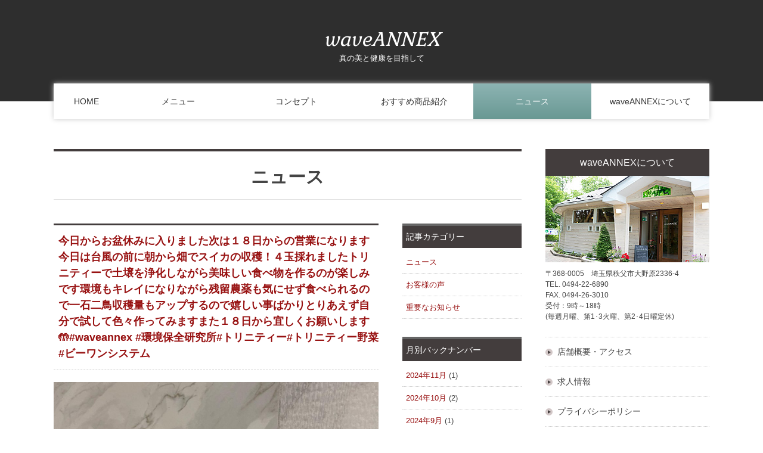

--- FILE ---
content_type: text/html; charset=UTF-8
request_url: https://waveannex.jp/news/?paged=3
body_size: 26645
content:
<!DOCTYPE html>
<html lang="ja">
<head>
<meta charset="UTF-8">
<title>ニュース｜waveANNEX｜秩父市のヘアサロン・美容院</title>
<meta name="description" content="真の美と健康を目指して。癒されながら美しく。秩父市の美容室・ヘアサロンwaveANNEX（ウェーブアネックス）">
<meta name="keywords" content="美容室,ヘアサロン,秩父市,waveANNEX,ウェーブアネックス">
<link href="https://waveannex.jp/common/css/import.css" rel="stylesheet" type="text/css">
<meta name="viewport" content="width=device-width">
</head>

<body>
<div id="fb-root"></div>
<script async defer crossorigin="anonymous" src="https://connect.facebook.net/ja_JP/sdk.js#xfbml=1&version=v7.0" nonce="XsWnS2R6"></script>
<h1 id="pagetop">秩父市の美容室・ヘアサロンwaveANNEX（ウェーブアネックス）｜真の美と健康を目指して。癒されながら美しく。</h1>
<!--===== sp_navi =====-->
<div id="sp_menu" class="sp_view clearfix">
<nav>
<ul>
  <li><a href="https://waveannex.jp/menu/">メニュー</a></li>
  <li><a href="https://waveannex.jp/concept/">コンセプト</a></li>
  <li><a href="https://waveannex.jp/items/">おすすめ商品紹介</a></li>
  <li><a href="https://waveannex.jp/news/">ニュース</a></li>
  <li><a href="https://waveannex.jp/aboutus/">waveANNEXについて</a>
    <ul>
      <li><a href="https://waveannex.jp/aboutus/index.php#info">店舗情報</a></li>
      <li><a href="https://waveannex.jp/aboutus/index.php#access">アクセスマップ</a></li>
      <li><a href="https://waveannex.jp/aboutus/index.php#gallery">ギャラリー</a></li>
      <li><a href="https://waveannex.jp/aboutus/recruit.php">求人情報</a></li>
      <li><a href="https://waveannex.jp/aboutus/privacypolicy.php">プライバシーポリシー</a></li>
    </ul>
  </li>
  <li><a href="https://waveannex.jp/">waveANNEX TOP</a>
</ul>
</nav>
</div>
<!--===== /sp_navi =====-->

<!--===== header =====-->
<header class="c_pages clearfix">
  <a href="https://waveannex.jp/">
    <h2>waveANNEX</h2>
    <h3>真の美と健康を目指して</h3>
  </a>
</header>
<!--===== /header =====-->

<!--===== navigation =====-->
<div id="Gnavi" class="c_pages clearfix pc_view">
  <ul id="flip" class="dropmenu">
    <li class="home"><a href="https://waveannex.jp/">HOME</a></li>
    <li><a href="https://waveannex.jp/menu/">メニュー</a></li>
    <li><a href="https://waveannex.jp/concept/">コンセプト</a></li>
    <li><a href="https://waveannex.jp/items/">おすすめ商品紹介</a></li>
    <li class="on"><a href="https://waveannex.jp/news/">ニュース</a></li>
    <li><a href="https://waveannex.jp/aboutus/">waveANNEXについて</a>
      <ul>
        <li><a href="https://waveannex.jp/aboutus/index.php#info">店舗情報</a></li>
        <li><a href="https://waveannex.jp/aboutus/index.php#access">アクセスマップ</a></li>
        <li><a href="https://waveannex.jp/aboutus/index.php#gallery">ギャラリー</a></li>
        <li><a href="https://waveannex.jp/aboutus/recruit.php">求人情報</a></li>
        <li><a href="https://waveannex.jp/aboutus/privacypolicy.php">プライバシーポリシー</a></li>
      </ul>
    </li>
  </ul>
</div>
<!--===== /navigation =====-->

<!--===== wrapper =====-->
<div id="wrapper" class="clearfix">

<!--===== main_column =====-->
<div id="main_column" class="clearfix">

	<!--===== pagetitle =====-->
	<h2 id="pagetitle">ニュース</h2>
	<!--===== /pagetitle =====-->

<!--=============== blog_area ===============-->
<div id="blog_area" class="clearfix">

<!--===== blog_main =====-->
<div class="blog_main clearfix">

										<h2 class="entry_title"><a href="https://waveannex.jp/news/?p=131">今日からお盆休みに入りました次は１８日からの営業になります今日は台風の前に朝から畑でスイカの収穫！４玉採れましたトリニティーで土壌を浄化しながら美味しい食べ物を作るのが楽しみです環境もキレイになりながら残留農薬も気にせず食べられるので一石二鳥収穫量もアップするので嬉しい事ばかりとりあえず自分で試して色々作ってみますまた１８日から宜しくお願いします🤲#waveannex #環境保全研究所#トリニティー#トリニティー野菜#ビーワンシステム</a></h2>
						<div class="entry_body clearfix">
						<p><img decoding="async" src="https://waveannex.jp/news/wp-content/uploads/2022/08/298703481_1245104829657880_8752363599093446713_n.jpg" alt="今日からお盆休みに入りました次は１８日からの営業になります今日は台風の前に朝から畑でスイカの収穫！４玉採れましたトリニティーで土壌を浄化しながら美味しい食べ物を作るのが楽しみです環境もキレイになりながら残留農薬も気にせず食べられるので一石二鳥収穫量もアップするので嬉しい事ばかりとりあえず自分で試して色々作ってみますまた１８日から宜しくお願いします🤲#waveannex #環境保全研究所#トリニティー#トリニティー野菜#ビーワンシステム" /></p>
						</div>
					<div class="entry_info clearfix">
					更新時間 : 2022年08月13日					</div>
								<h2 class="entry_title"><a href="https://waveannex.jp/news/?p=128">こんにちは🌞毎日夏らしく虫の声もすっかり変わりましたね実は先日、コロナに感染してしばらくお休みを頂いておりました今まで引いた風邪の中でもかなり大変な風邪だったので元気で居られる事が当たり前じゃないんだな。と感じだ今日この頃でした🥺当たり前に出来る事が出来なかったり出られないって事がこんなに不便だと思わなかったので太陽️がめっちゃ愛おしく感じたり風が心地よく感じたり、日々の中の小さな幸せに気づく為になったのかなー何て考えていました明日からやっと仕事に戻れる事が本当に幸せです世の中にはたくさん感染してる方が居て、なってみると初めて大変さに気付かされました🥺支えてくれた皆様、ありがとうございましたまた８月から改めて宜しくお願いします🤲もう感染したくないなぁ〜…笑笑#waveannex</a></h2>
						<div class="entry_body clearfix">
						<p><img decoding="async" src="https://waveannex.jp/news/wp-content/uploads/2022/08/296795900_5349597988456345_4804398973653671699_n.jpg"  alt="こんにちは🌞毎日夏らしく虫の声もすっかり変わりましたね実は先日、コロナに感染してしばらくお休みを頂いておりました今まで引いた風邪の中でもかなり大変な風邪だったので元気で居られる事が当たり前じゃないんだな。と感じだ今日この頃でした🥺当たり前に出来る事が出来なかったり出られないって事がこんなに不便だと思わなかったので太陽️がめっちゃ愛おしく感じたり風が心地よく感じたり、日々の中の小さな幸せに気づく為になったのかなー何て考えていました明日からやっと仕事に戻れる事が本当に幸せです世の中にはたくさん感染してる方が居て、なってみると初めて大変さに気付かされました🥺支えてくれた皆様、ありがとうございましたまた８月から改めて宜しくお願いします🤲もう感染したくないなぁ〜…笑笑#waveannex"  /></p>
						</div>
					<div class="entry_info clearfix">
					更新時間 : 2022年08月09日					</div>
								<h2 class="entry_title"><a href="https://waveannex.jp/news/?p=125">７月のお休みのお知らせです梅雨明けも早く暑い夏になりそうですヘッドスパやエステでクーリングもおすすめです今月も宜しくお願い致します#waveannex #beone#ヘッドスパ</a></h2>
						<div class="entry_body clearfix">
						<p><img decoding="async" src="https://waveannex.jp/news/wp-content/uploads/2022/08/290752213_1148121129379274_3297051283582256015_n.jpg"  alt="７月のお休みのお知らせです梅雨明けも早く暑い夏になりそうですヘッドスパやエステでクーリングもおすすめです今月も宜しくお願い致します#waveannex #beone#ヘッドスパ"  /></p>
						</div>
					<div class="entry_info clearfix">
					更新時間 : 2022年08月09日					</div>
								<h2 class="entry_title"><a href="https://waveannex.jp/news/?p=122">５月のお休みのお知らせです遅くなりましたが今月はいつもと違うお休みになっていますので宜しくお願い致します#waveannex #秩父美容室#ビーワン</a></h2>
						<div class="entry_body clearfix">
						<p><img decoding="async" src="https://waveannex.jp/news/wp-content/uploads/2022/08/279831455_701168927798038_2446833079165461946_n.jpg"  alt="５月のお休みのお知らせです遅くなりましたが今月はいつもと違うお休みになっていますので宜しくお願い致します#waveannex #秩父美容室#ビーワン"  /></p>
						</div>
					<div class="entry_info clearfix">
					更新時間 : 2022年08月09日					</div>
								<h2 class="entry_title"><a href="https://waveannex.jp/news/?p=119">４月のお休みのご案内です秩父は花粉がMAX量に達しています笑こんな季節に春の味覚を楽しみながら身体も心も温まります今月も宜しくお願いします🤲#waveannex #ビーワンサロン#ビーワンシステム#秩父美容室</a></h2>
						<div class="entry_body clearfix">
						<p><img decoding="async" src="https://waveannex.jp/news/wp-content/uploads/2022/08/277643652_726421982059615_7617467061823920295_n.jpg"  alt="４月のお休みのご案内です秩父は花粉がMAX量に達しています笑こんな季節に春の味覚を楽しみながら身体も心も温まります今月も宜しくお願いします🤲#waveannex #ビーワンサロン#ビーワンシステム#秩父美容室"  /></p>
						</div>
					<div class="entry_info clearfix">
					更新時間 : 2022年08月09日					</div>
								<h2 class="entry_title"><a href="https://waveannex.jp/news/?p=116">自由な高校生のここみちゃんピンクげ赤に見えるらしいのでピンクにしたい！って赤だよーってみんなでビックリしました🙄赤に限りなく近いピンクにしてみました#インナーカラー#ピンクカラー#ビーワンカラー#高校生カラー#waveannex</a></h2>
						<div class="entry_body clearfix">
						<p><img decoding="async" src="https://waveannex.jp/news/wp-content/uploads/2022/08/275920313_668338380984853_7936679901643906011_n.jpg"  alt="自由な高校生のここみちゃんピンクげ赤に見えるらしいのでピンクにしたい！って赤だよーってみんなでビックリしました🙄赤に限りなく近いピンクにしてみました#インナーカラー#ピンクカラー#ビーワンカラー#高校生カラー#waveannex"  /></p>
						</div>
					<div class="entry_info clearfix">
					更新時間 : 2022年08月09日					</div>
								<h2 class="entry_title"><a href="https://waveannex.jp/news/?p=112">まだ少し寒い時期ですがたまにはイルミネーションにと行ってきました虹色に光る景色に癒されました人が居なくて貸し切り状態でいい散歩になりました#イルミネーション#秩父#ユニオンイルミネーション</a></h2>
						<div class="entry_body clearfix">
						<p><img decoding="async" src="https://waveannex.jp/news/wp-content/uploads/2022/03/275234623_687636029032448_4020673121432492080_n.jpg" alt="まだ少し寒い時期ですがたまにはイルミネーションにと行ってきました虹色に光る景色に癒されました人が居なくて貸し切り状態でいい散歩になりました#イルミネーション#秩父#ユニオンイルミネーション" /></p>
						</div>
					<div class="entry_info clearfix">
					更新時間 : 2022年03月07日					</div>
								<h2 class="entry_title"><a href="https://waveannex.jp/news/?p=109">３月のお休みのご案内です春らしくなってきた今日この頃です。そろそろ夏野菜の苗作りや畑の準備！何て言っている間に３月ですね今月も宜しくお願い致します🤲#waveannex #ビーワンサロン#半農半x #秩父美容室</a></h2>
						<div class="entry_body clearfix">
						<p><img decoding="async" src="https://waveannex.jp/news/wp-content/uploads/2022/03/274947311_1036677447060334_3949046753218003136_n.jpg" alt="３月のお休みのご案内です春らしくなってきた今日この頃です。そろそろ夏野菜の苗作りや畑の準備！何て言っている間に３月ですね今月も宜しくお願い致します🤲#waveannex #ビーワンサロン#半農半x #秩父美容室" /></p>
						</div>
					<div class="entry_info clearfix">
					更新時間 : 2022年03月04日					</div>
								<h2 class="entry_title"><a href="https://waveannex.jp/news/?p=106">すっかりこんな時期になってしまい申し訳ございません２月のお休みのお知らせです今日は久しぶりに秩父も雪が積もりました️乾燥していた大地が一気に潤いますね畑をやっている私には恵みの雪☃️です今月も宜しくお願い致します#waveannex #秩父美容室#ビーワンシステム</a></h2>
						<div class="entry_body clearfix">
						<p><img decoding="async" src="https://waveannex.jp/news/wp-content/uploads/2022/02/273521290_469818704680069_6148245924036445131_n.jpg" alt="すっかりこんな時期になってしまい申し訳ございません２月のお休みのお知らせです今日は久しぶりに秩父も雪が積もりました️乾燥していた大地が一気に潤いますね畑をやっている私には恵みの雪☃️です今月も宜しくお願い致します#waveannex #秩父美容室#ビーワンシステム" /></p>
						</div>
					<div class="entry_info clearfix">
					更新時間 : 2022年02月10日					</div>
								<h2 class="entry_title"><a href="https://waveannex.jp/news/?p=103">今日は友人の　@yuri.y_0923  と朝から神社参拝⛩#今宮神社　#秩父神社　#聖神社　の三社に行きました秩父神社では社殿の中に野良猫を発見パフニングもあり楽しい旅になりました今日もありがとうございました</a></h2>
						<div class="entry_body clearfix">
						<p><img decoding="async" src="https://waveannex.jp/news/wp-content/uploads/2022/01/271672758_473228224147435_1683715368408174382_n.jpg" alt="今日は友人の　@yuri.y_0923  と朝から神社参拝⛩#今宮神社　#秩父神社　#聖神社　の三社に行きました秩父神社では社殿の中に野良猫を発見パフニングもあり楽しい旅になりました今日もありがとうございました" /></p>
						</div>
					<div class="entry_info clearfix">
					更新時間 : 2022年01月13日					</div>
			
</div>
<!--===== /blog_main =====-->

<!--===== blog_sub =====-->
<!--========== PC blog submenu ==========-->
<div class="blog_sub clearfix pc_view">
<div class="side_title">記事カテゴリー</div>
<ul class="side_body">
	<li class="cat-item cat-item-2"><a href="https://waveannex.jp/news/?cat=2">ニュース</a>
</li>
	<li class="cat-item cat-item-3"><a href="https://waveannex.jp/news/?cat=3">お客様の声</a>
</li>
	<li class="cat-item cat-item-4"><a href="https://waveannex.jp/news/?cat=4">重要なお知らせ</a>
</li>
</ul>

<div class="side_title">月別バックナンバー</div>
<ul class="side_body">
	<li><a href='https://waveannex.jp/news/?m=202411'>2024年11月</a>&nbsp;(1)</li>
	<li><a href='https://waveannex.jp/news/?m=202410'>2024年10月</a>&nbsp;(2)</li>
	<li><a href='https://waveannex.jp/news/?m=202409'>2024年9月</a>&nbsp;(1)</li>
	<li><a href='https://waveannex.jp/news/?m=202408'>2024年8月</a>&nbsp;(1)</li>
	<li><a href='https://waveannex.jp/news/?m=202407'>2024年7月</a>&nbsp;(1)</li>
	<li><a href='https://waveannex.jp/news/?m=202406'>2024年6月</a>&nbsp;(2)</li>
	<li><a href='https://waveannex.jp/news/?m=202405'>2024年5月</a>&nbsp;(1)</li>
	<li><a href='https://waveannex.jp/news/?m=202404'>2024年4月</a>&nbsp;(2)</li>
	<li><a href='https://waveannex.jp/news/?m=202403'>2024年3月</a>&nbsp;(1)</li>
	<li><a href='https://waveannex.jp/news/?m=202402'>2024年2月</a>&nbsp;(1)</li>
	<li><a href='https://waveannex.jp/news/?m=202312'>2023年12月</a>&nbsp;(1)</li>
	<li><a href='https://waveannex.jp/news/?m=202311'>2023年11月</a>&nbsp;(1)</li>
	<li><a href='https://waveannex.jp/news/?m=202309'>2023年9月</a>&nbsp;(2)</li>
	<li><a href='https://waveannex.jp/news/?m=202307'>2023年7月</a>&nbsp;(1)</li>
	<li><a href='https://waveannex.jp/news/?m=202210'>2022年10月</a>&nbsp;(1)</li>
	<li><a href='https://waveannex.jp/news/?m=202209'>2022年9月</a>&nbsp;(1)</li>
	<li><a href='https://waveannex.jp/news/?m=202208'>2022年8月</a>&nbsp;(6)</li>
	<li><a href='https://waveannex.jp/news/?m=202203'>2022年3月</a>&nbsp;(2)</li>
	<li><a href='https://waveannex.jp/news/?m=202202'>2022年2月</a>&nbsp;(1)</li>
	<li><a href='https://waveannex.jp/news/?m=202201'>2022年1月</a>&nbsp;(5)</li>
	<li><a href='https://waveannex.jp/news/?m=202112'>2021年12月</a>&nbsp;(2)</li>
	<li><a href='https://waveannex.jp/news/?m=202111'>2021年11月</a>&nbsp;(2)</li>
	<li><a href='https://waveannex.jp/news/?m=202104'>2021年4月</a>&nbsp;(1)</li>
	<li><a href='https://waveannex.jp/news/?m=202103'>2021年3月</a>&nbsp;(3)</li>
</ul>
</div>
<!--========== /PC blog submenu ==========-->

<!--========== SP blog submenu ==========-->
<div class="blog_sub  sp_view clearfix">
<ul class="acordion">
<li><span class="trigger none-submenu">記事カテゴリー</span>
<ul class="submenu">
	<li class="cat-item cat-item-2"><a href="https://waveannex.jp/news/?cat=2">ニュース</a>
</li>
	<li class="cat-item cat-item-3"><a href="https://waveannex.jp/news/?cat=3">お客様の声</a>
</li>
	<li class="cat-item cat-item-4"><a href="https://waveannex.jp/news/?cat=4">重要なお知らせ</a>
</li>
</ul>
</li>
<li><span class="trigger none-submenu">月別バックナンバー</span>
<ul class="submenu">
	<li><a href='https://waveannex.jp/news/?m=202411'>2024年11月</a></li>
	<li><a href='https://waveannex.jp/news/?m=202410'>2024年10月</a></li>
	<li><a href='https://waveannex.jp/news/?m=202409'>2024年9月</a></li>
	<li><a href='https://waveannex.jp/news/?m=202408'>2024年8月</a></li>
	<li><a href='https://waveannex.jp/news/?m=202407'>2024年7月</a></li>
	<li><a href='https://waveannex.jp/news/?m=202406'>2024年6月</a></li>
	<li><a href='https://waveannex.jp/news/?m=202405'>2024年5月</a></li>
	<li><a href='https://waveannex.jp/news/?m=202404'>2024年4月</a></li>
	<li><a href='https://waveannex.jp/news/?m=202403'>2024年3月</a></li>
	<li><a href='https://waveannex.jp/news/?m=202402'>2024年2月</a></li>
	<li><a href='https://waveannex.jp/news/?m=202312'>2023年12月</a></li>
	<li><a href='https://waveannex.jp/news/?m=202311'>2023年11月</a></li>
	<li><a href='https://waveannex.jp/news/?m=202309'>2023年9月</a></li>
	<li><a href='https://waveannex.jp/news/?m=202307'>2023年7月</a></li>
	<li><a href='https://waveannex.jp/news/?m=202210'>2022年10月</a></li>
	<li><a href='https://waveannex.jp/news/?m=202209'>2022年9月</a></li>
	<li><a href='https://waveannex.jp/news/?m=202208'>2022年8月</a></li>
	<li><a href='https://waveannex.jp/news/?m=202203'>2022年3月</a></li>
	<li><a href='https://waveannex.jp/news/?m=202202'>2022年2月</a></li>
	<li><a href='https://waveannex.jp/news/?m=202201'>2022年1月</a></li>
	<li><a href='https://waveannex.jp/news/?m=202112'>2021年12月</a></li>
	<li><a href='https://waveannex.jp/news/?m=202111'>2021年11月</a></li>
	<li><a href='https://waveannex.jp/news/?m=202104'>2021年4月</a></li>
	<li><a href='https://waveannex.jp/news/?m=202103'>2021年3月</a></li>
</ul>
</li>
</ul>
</div>
<!--========== /SP blog submenu ==========-->
<!--===== /blog_sub =====-->

</div>
<!--=============== blog_area ===============-->

<!--===== page_nation =====-->
<div class="list_paging">

<p class="paging_number">21 ～ 30件 / 全42件</p>

<div class="paging">

	<nav class="navigation pagination" aria-label="A">
		
		<div class="nav-links"><a class="prev page-numbers" href="https://waveannex.jp/news/?paged=2"><i class="fa fa-chevron-circle-left"></i> <span class="paging_prev">前へ</span></a>
<a class="page-numbers" href="https://waveannex.jp/news/">1</a>
<a class="page-numbers" href="https://waveannex.jp/news/?paged=2">2</a>
<span aria-current="page" class="page-numbers current">3</span>
<a class="page-numbers" href="https://waveannex.jp/news/?paged=4">4</a>
<a class="page-numbers" href="https://waveannex.jp/news/?paged=5">5</a>
<a class="next page-numbers" href="https://waveannex.jp/news/?paged=4"><span class="paging_next">次へ </span><i class="fa fa-chevron-circle-right"></i></a></div>
	</nav></div>
</div>

<!--===== /page_nation =====-->

</div>
<!--===== /main_column =====-->

<!--===== sub_column =====-->
<!--===== sub_column =====-->
<div id="sub_column" class="clearfix pc_view">

  <!--===== waveANNEXについて =====-->
  <h4 id="aboutus_title" class="clearfix">waveANNEXについて</h4>
  <div id="aboutus" class="clearfix">
    <p class="mb10"><img src="https://waveannex.jp/common/img/aboutus.jpg" alt="waveANNEXについて" title="waveANNEXについて"></p>
    <p class="mb10">
      〒368-0005　埼玉県秩父市大野原2336-4<br>
      TEL. 0494-22-6890<br>
      FAX. 0494-26-3010<br>
      受付：9時～18時<br>(毎週月曜、第1･3火曜、第2･4日曜定休)
    </p>
  </div>
  <!--===== /waveANNEXについて =====-->

  <!--===== side_menu =====-->
  <ul id="quickmenu" class="clearfix">
    <li><a href="https://waveannex.jp/aboutus/">店舗概要・アクセス</a></li>
    <li><a href="https://waveannex.jp/aboutus/recruit.php">求人情報</a></li>
    <li><a href="https://waveannex.jp/aboutus/privacypolicy.php">プライバシーポリシー</a></li>
  </ul>
  <!--===== /side_menu =====-->

  <!--===== side_sns =====-->
  <ul id="side_sns" class="clearfix">
    <li><a href="https://www.instagram.com/waveannex/" target="_blank"><img src="https://waveannex.jp/common/img/instagram_btn.png" alt="Instagram" title="Instagram"></a></li>
    <li><a href="http://line.me/ti/p/%40sks0031v#~" target="_blank"><img src="https://waveannex.jp/common/img/line_btn.png" alt="LINE" title="LINE"></a></li>
  </ul>
  <!--===== /side_sns =====-->

  <!--===== banners =====-->
  <ul id="banners" class="clearfix">
    <li><a href="https://k-aquaflow.com/salon/" target="_blank"><img src="https://waveannex.jp/common/img/salon_banner.png" alt="美容師のみなさまへ" title="美容師のみなさまへ"></a></li>
    <li class="aquaflow"><a href="https://k-aquaflow.com/" target="_blank"><img src="https://waveannex.jp/common/img/aquaflow.png" alt="美と健康と地球環境浄化 株式会社アクアフロー" title="美と健康と地球環境浄化 株式会社アクアフロー"></a></li>
    <li><a href="http://www.bsc-web.net/" target="_blank"><img src="https://waveannex.jp/common/img/banner02.png" alt="BSC-WEB" title="BSC-WEB"></a></li>
  </ul>
  <!--===== /banners =====-->

</div>
<!--===== /sub_column =====-->
<!--===== /sub_column =====-->

</div>
<!--===== /wrapper =====-->

<!-- footer -->
<!-- footer -->
<div id="footer" class="clearfix pc_view">
<div id="finfo" class="clearfix">
  <div class="shopinfo">
  <h2><img src="https://waveannex.jp/common/img/logo.png" alt="秩父市の美容室・ヘアサロンwaveANNEX（ウェーブアネックス）" title="秩父市の美容室・ヘアサロンwaveANNEX（ウェーブアネックス）"></h2>
  <h3>真の美と健康を目指して</h3>
  〒368-0005　埼玉県秩父市大野原2336-4<br>
  TEL. 0494-22-6890<br>
  FAX. 0494-26-3010<br>
  受付：9時～18時<br>(毎週月曜、第1･3火曜、第2･4日曜定休)
</div>

  <div class="link">
    <ul class="clearfix">
      <li><a href="https://waveannex.jp/menu/">メニュー</a></li>
      <li><a href="https://waveannex.jp/concept/">コンセプト</a></li>
      <li><a href="https://waveannex.jp/items/">おすすめ商品紹介</a></li>
      <li><a href="https://waveannex.jp/news/">ニュース</a></li>
      <li><a href="https://waveannex.jp/news/voice/">お客様の声</a></li>
      <li><a href="https://waveannex.jp/aboutus/">会社概要</a></li>
      <li><a href="https://waveannex.jp/aboutus/recruit.php">求人情報</a></li>
      <li><a href="https://waveannex.jp/aboutus/privacypolicy.php">プライバシーポリシー</a></li>
      <li><a href="https://waveannex.jp/">waveANNEX TOP</a></li>
    </ul>
  </div>

  <div class="facebook">
    <div class="fb-page" data-href="https://www.facebook.com/" data-tabs="" data-width="360" data-height="" data-small-header="false" data-adapt-container-width="true" data-hide-cover="false" data-show-facepile="true"><blockquote cite="https://www.facebook.com/therugate/" class="fb-xfbml-parse-ignore"><a href="https://www.facebook.com/therugate/">ザルゲートガーデン</a></blockquote></div>
  </div>
</div>

<p class="copyright">&copy; waveANNEX.</p>

</div>
<!-- /footer -->

<!-- sp_tel -->
<div id="footerFloatingMenu" class="sp_view">
<ul>
  <li class="tel"><a href="tel:0494226890">☎0494-22-6890</a></li>
</ul>
</div>
<!-- /sp_tel -->

<!-- spfooter -->
<div class="clearfix sp_view">
<p id="page-top" class="sp_view"><a href="#sp_menu"><img src="https://waveannex.jp/common/img/page_top.png" width="50"></a></p>
<div class="copyright">
  <h2>waveANNEX</h2>
  <p class="mb10">
    〒368-0005　埼玉県秩父市大野原2336-4<br>
    TEL. 0494-22-6890<br>
    FAX. 0494-26-3010<br>
    受付：9時～18時<br>(毎週月曜、第1･3火曜、第2･4日曜定休)
  </p>
  &copy; waveANNEX.<br>
</div>
</div>
<!-- /spfooter -->
<!-- /footer -->

<!-- Javascripts -->
<!-- javascript -->
<script src="https://waveannex.jp/common/js/import.js"></script>
<script src="https://waveannex.jp/common/js/accordion.js"></script>
<!-- /javascript -->

<!-- Global site tag (gtag.js) - Google Analytics -->
<!-- Javascripts -->


</body>
</html>


--- FILE ---
content_type: text/css
request_url: https://waveannex.jp/common/css/import.css
body_size: 776
content:
@charset "utf-8";

/*
-----------------------------------------------------------
	File Name   : import.css
	Description : 各CSSファイルの読み込み
-----------------------------------------------------------
*/


/* normalize
-------------------------------------------- */
@import url("normalize.css");

/* func
-------------------------------------------- */
@import url("meanmenu.css");


/* Base style
-------------------------------------------- */
@import url("common.css");

/* Logo
-------------------------------------------- */
@import url('https://fonts.googleapis.com/css2?family=Gabriela&display=swap');

/* PC style
-------------------------------------------- */
@import url("pc.css") screen and (min-width: 700px);


/* SP style
-------------------------------------------- */
@import url("sp.css") screen and (max-width: 699px);



--- FILE ---
content_type: text/css
request_url: https://waveannex.jp/common/css/pc.css
body_size: 20557
content:
@charset "utf-8";
/* -----------------------------------------------------
PC用CSSファイル pc.css
----------------------------------------------------- */
body {
	width: 100%;
	min-width: 1150px;
	color:#444;
	font-size: 14px;
	font-family: "游ゴシック",YuGothic,"メイリオ",Meiryo,"Montserrat","ヒラギノ角ゴ ProN W3","Hiragino Kaku Gothic ProN",sans-serif;
	line-height:180%;
	margin: 0px auto;
	padding: 0px;
}

/* スマホ時非表示
----------------------------------------------------- */
.sp_view{ display: none !important;}

.pic_r{ float: right; margin: 0 0 15px 25px;}
.pic_l{float: left; margin: 0 25px 15px 0;}


/* header
----------------------------------------------------- */
header {
	width: 100%;
	height: 140px;
	text-align: center;
	background: #2e2e2e;
	box-sizing: border-box;
	margin: 0 auto;
	padding: 50px 0 0 0;
}

header.c_pages {
	width: 100%;
	height: 170px;
	text-align: center;
	background: #2e2e2e;
	box-sizing: border-box;
	margin: 0 auto;
	padding: 50px 0 0 0;
}


header a { color: #fff;}
header a:hover { color: #fff; text-decoration: none;}

header h2 {
	font-size: 32px;
	height: 32px;
	line-height: 100%;
	font-family: 'Gabriela', serif;
	font-style: italic;
	font-weight: normal;
	margin: 0 0 3px 0;
	padding: 0;
}

header h3 {
	font-size: 13px;
	font-weight: normal;
	margin: 0;
	padding: 0;
}

/* navigation
----------------------------------------------------- */
#Gnavi {
	width: 100%;
	height: 60px;
	box-sizing: border-box;
	margin: -30px auto 50px auto;
	padding: 0;
}

#Gnavi.c_pages { margin: -30px auto 50px auto;}

.dropmenu{
  *zoom: 1;
  list-style-type: none;
  width: 1100px;
  box-shadow: 0 0 8px #ccc;
  margin: 0 auto;
  padding: 0;
}

.dropmenu:before, .dropmenu:after{
  content: "";
  display: table;
}

.dropmenu:after{ clear: both;}

.dropmenu li{
  position: relative;
  width: 198px;
	margin: 0 auto;
	text-align: center;
	background: #fff;
	box-sizing: border-box;
  float: left;
  padding: 0;
}

.dropmenu li:last-child { border: none;}


.dropmenu li.home{
  width: 110px;
}

.dropmenu li.on a{
	color: #fff;
	background: rgb(105,152,147);
	background: linear-gradient(0deg, rgba(105,152,147,1) 0%, rgba(141,180,179,1) 100%);
}

.dropmenu li a{
	width: 100%;
	height: 60px;
  color: #333;
	line-height: 60px;
	display: block;
	box-sizing: border-box;
	margin: 0;
  padding: 0;
}

.dropmenu li a:hover{
	color: #fff;
	text-decoration: none;
	background: rgb(123,177,171);
	background: linear-gradient(0deg, rgba(123,177,171,1) 0%, rgba(165,209,208,1) 100%);
}

.dropmenu li ul{
  list-style: none;
  position: absolute;
  z-index: 9999;
  top: 100%;
  left: 0;
  margin: 0;
  padding: 0;
}

.dropmenu li ul li{
  width: 100%;
	border-top: solid 1px #ececeb;
	border-right: none;
	margin: 0;
  padding: 0;
}

.dropmenu li ul li:last-child{
	border-top: solid 1px #ececeb;
}

.dropmenu li ul li a{
	height: auto;
  background: #fff;
	line-height: 150%;
  text-align: left;
	display: block;
	box-sizing: border-box;
	margin: 0;
	padding: 15px;
}

.dropmenu li.on ul li a{
	height: auto;
	color: #333;
  background: #fff;
	line-height: 150%;
  text-align: left;
	display: block;
	box-sizing: border-box;
	margin: 0;
	padding: 15px;
}

.dropmenu li.on ul li a:hover{
	color: #fff;
}


.dropmenu li ul li:hover > a{
	text-decoration: none;
  background: #8db4b3;
}

#flip > li{
	z-index: 10;
  perspective: 400px;
}
#flip li ul{
  visibility: hidden;
  transform: rotateX(-90deg);
  transform-origin: 50% 0;
  transition: .3s;
}
#flip li:hover ul{
  visibility: visible;
  transform: rotateX(0);
}


/* wrapper
----------------------------------------------------- */
#wrapper{
	width: 1100px;
	margin: 0px auto 0px auto;
	padding: 0px;
}

/* メインカラム
----------------------------------------------------- */
#main_column{
	width: 785px;
	margin: 0px auto 50px auto;
	padding: 0px;
	float: left;
}


/* サブカラム
----------------------------------------------------- */
#sub_column{
	width: 275px;
	margin: 0px auto 50px auto;
	padding: 0px;
	float: right;
}

/* side_contact------------------------- */
a#side_contact{
	width: 100%;
	height: auto;
	box-sizing: border-box;
	display: block;
	margin: 0 0 40px 0;
	padding: 0;
}


/* side_quickmenu------------------------- */
h3.quickmenu_title{
	width: 100%;
	font-size: 17px;
	box-sizing: border-box;
	background: url(../img/common_title02_icon.png) no-repeat #f6f6f6;
	background-position: left;
	margin: 0;
	padding: 12px 0 10px 15px;
}

ul#quickmenu{
	width: 100%;
	height: auto;
	list-style: none;
	margin: 0 0 20px 0;
	padding: 0;
}

ul#quickmenu li{
	width: 100%;
	height: auto;
	background: url(../img/arrow_icon.png) no-repeat;
	background-position: left;
	border-bottom: dotted 1px #ccc;
	box-sizing: border-box;
	margin: 0;
	padding: 12px 0 12px 20px;
}

ul#quickmenu li:first-child{
	border-top: dotted 1px #ccc;
}

ul#quickmenu li a{ color: #444;}


/* side_submenu------------------------- */
ul.side_submenu{
	width: 100%;
	height: auto;
	list-style: none;
	margin: 0 0 40px 0;
	padding: 0;
}

ul.side_submenu li{
	width: 100%;
	height: auto;
	margin: 0 0 15px 0;
	padding: 0;
}

ul.side_submenu li:last-child{ margin: 0;}


/* side_sns------------------------- */
ul#side_sns{
	width: auto;
	height: auto;
	text-align: center;
	margin: 0 0 40px 0;
	padding: 0;
}

ul#side_sns li{
	width: 50px;
	height: 50px;
	list-style: none;
	display: inline-block;
	margin: 0 20px 0 0;
	padding: 0;
}

ul#side_sns li:last-child{ margin: 0;}


/* banners------------------------- */
ul#banners{
	width: 100%;
	height: auto;
	list-style: none;
	margin: 0;
	padding: 0;
}

ul#banners li{
	width: 100%;
	height: auto;
	margin: 0 0 20px 0;
	padding: 0;
}

ul#banners li img{
	width: 100%;
	height: auto;
}


/* waveANNEXについて------------------------- */
#aboutus_title{
	width: 100%;
	height: 45px;
	color: #fff;
	font-size: 16px;
	font-weight: normal;
	text-align: center;
	line-height: 45px;
	background: #433d3d;
	margin: 0;
	padding: 0;
}

#aboutus{
	width: 100%;
	font-size: 12px;
	line-height: 18px;
	margin: 0 0 15px 0;
	padding: 0;
}


a.side_linkbtn{
	width: 100%;
	color: #83061b;
	border-radius: 20px;
	border: 1px solid #433d3d;
	text-align: center;
	box-sizing: border-box;
	display: block;
	margin: 0 0 40px 0;
	padding: 8px 0;
}

a.side_linkbtn:hover{
	color: #fff;
	background: #433d3d;
	text-decoration: none;
}

ul.gallery{
	width: 100%;
	height: auto;
	margin: 0;
	padding: 0;
}

ul.gallery li{
	width: 32%;
	list-style: none;
	float: left;
	margin: 0 2% 2% 0;
	padding: 0;
}

ul.gallery li:nth-child(3n){ margin: 0 0 2% 0;}

ul.gallery li img{
	width: 100%;
	height: 150px;
	object-fit: cover;
	margin: 0;
	padding: 0;
}



/* backtop
----------------------------------------------------- */
#page-top {
	position: fixed;
	bottom: 45px;
	right: 20px;
	font-size: 77%;
	z-index: 1;
}
#page-top a {
	background: #981212;
	opacity:0.5;	/*Firefox, Opera, Chrome, Safari*/
	filter: alpha(opacity=50);	/*IE8以下*/	text-decoration: none;
	color: #fff;
	width: 100px;
	padding: 30px 0;
	text-align: center;
	display: block;
	border-radius: 3px;
}
#page-top a:hover {
	text-decoration: none;
	background: #b51919;
}


/* footer
----------------------------------------------------- */
#footer{
	width: 100%;
	min-width: 1100px;
	color: #fff;
	background: #2e2e2e;
	margin: 0;
	padding: 0 0 50px 0;
}

#finfo{
	width: 1100px;
	margin: 0 auto;
	padding: 50px 0 40px 0;
}

/* ロゴ＆店舗情報------------------------- */
#finfo .shopinfo{
	width: 250px;
	font-size: 12px;
	text-align: center;
	line-height: 160%;
	margin: 0 60px 0 0;
	padding: 0;
	float: left;
}

#finfo .shopinfo h2 {
	height: 30px;
	line-height: 100%;
	margin: 0 0 3px 0;
	padding: 0;
}

#finfo .shopinfo h3 {
	font-size: 13px;
	font-weight: normal;
	margin: 0 0 40px 0;
	padding: 0;
}


/* footer Link------------------------- */
#finfo .link{
	width: 415px;
	margin: 0;
	padding: 0;
	float: left;
}

#finfo .link ul{
	font-size: 11px;
	margin: 0 0 15px 0;
	padding: 0;
}

#finfo .link ul li{
	list-style: none;
	line-height: 150%;
	margin: 0 0 5px 0;
	padding: 0;
}

#finfo .link ul li a{ color: #fff;}



/* facebook------------------------- */
#finfo .facebook{
	width: 360px;
	height: 200px;
	margin: 0;
	padding: 0;
	float: right;
}


/* copyright------------------------- */
#footer .copyright{
	width: 100%;
	font-size: 13px;
	text-align: center;
	margin: 0;
	padding: 0;
}


/* ====================　Top page要素　====================-- */

/* main_image
----------------------------------------------------- */
.swiper-slide img{
	width:100%;
	height:600px;
	object-fit: cover;
}

/* Common Styles */
.swiper-pagination-fraction,
.swiper-pagination-custom,
.swiper-container-horizontal > .swiper-pagination-bullets {
  bottom: 40px;
  left: 0;
  width: 100%;
}


/* main_menu
----------------------------------------------------- */
ul#main_menu{
	width: 1100px;
	margin: 0 auto 80px auto;
	padding: 0;
}

ul#main_menu li{
	width: 334px;
	height: 250px;
	box-sizing: border-box;
	list-style: none;
	margin: 0 49px 0 0;
	padding: 0;
	float: left;
}

ul#main_menu li:last-child{ margin: 0;}

/* 重要なお知らせ
----------------------------------------------------- */
#topnews{
	width: 100%;
	height: auto;
	background: #f6f6f6;
	box-sizing: border-box;
	margin: 0 0 50px 0;
	padding: 0;
}

ul#topnews{
	width: 1100px;
	height: auto;
	list-style: none;
	margin: 0 auto;
	padding: 10px 0;
}

ul#topnews a{ color: #000;}

ul#topnews li.title{
	width: 15%;
	height: 50px;
	color: #fff;
	font-size: 14px;
	display: flex;
	align-items: center;
	justify-content: center;
	box-sizing: border-box;
	background: #433d3d;
	float: left;
	margin: 0 3% 0 0;
	padding: 0;
}

ul#topnews li.newstitle{
	width: 82%;
	text-align: left;
	line-height: 50px;
	margin: 0;
	padding: 0;
	float: right;
}


/* TOP 見出し用ボタン
----------------------------------------------------- */
a.tn_morebtn{
	color: #fff;
	font-size: 13px;
	line-height: 100%;
	background: #433d3d;
	border-radius: 20px;
	float: right;
	margin: -1px 10px 0 0;
	padding: 5px 20px;
}

a.tn_morebtn:hover{
	color: #fff;
	background: #514a4a;
	text-decoration: none;
}


/* TOP サービスメニューサブ
----------------------------------------------------- */
ul.ta_list{
	list-style: none;
	margin: 0 0 60px 0;
	padding: 0;
}

ul.ta_list li{
	float: left;
	margin: 0 40px 20px 0;
}

ul.ta_list li:nth-child(3n){ margin: 0 0 20px 0;}

ul.ta_list li a{
	width: 235px;
	height: 85px;
	color: #fff;
	line-height: 85px;
	box-sizing: border-box;
	float: left;
	background: #433d3d;
	margin: 0;
	padding: 0;
}

ul.ta_list li a:hover{
	text-decoration: none;
	background: #514a4a;
}


ul.ta_list li img{
	width: 75px;
	height: 85px;
	float: left;
}

ul.ta_list li p{
	width: 160px;
	font-size: 15px;
	text-align: center;
	float: right;
}

/* TOP ニュース
----------------------------------------------------- */
ul#top_news{
	width: 100%;
	margin: 0 0 40px 0;
	padding: 0;
}

ul#top_news li{
	width : 32%;
	list-style: none;
	margin: 0 2% 2% 0;
	float: left;
}

ul#top_news li:nth-child(3n){ margin:0 0 2% 0; }

ul#top_news li p.tn_pic{
	width : 100%;
	height: 180px;
	overflow: hidden;
	margin: 0;
}

ul#top_news li p.tn_pic img{
	width : 100%;
	height: 100%;
	object-fit: cover;
}

ul#top_news li div.tn_info{
	box-sizing: border-box;
	padding: 10px;
}

ul#top_news li p.title {
	font-size: 12px;
	line-height: 150%;
	min-height: 36px;
	font-weight: bold;
}

ul#top_news li p.title a {color: #666;}


ul#top_news li p.date {
	color: #999;
	font-size: 11px;
	font-weight:bold;
}


/* ====================　コンテンツページ要素　====================-- */

/* コンテンツページタイトル
------------------------------------ */
h2#pagetitle{
	width: 100%;
	font-size: 30px;
	font-weight: bold;
	font-family: "游明朝", YuMincho, "ヒラギノ明朝 ProN W3", "Hiragino Mincho ProN", "HG明朝E", "ＭＳ Ｐ明朝", "ＭＳ 明朝", serif;
	text-align:center;
	box-sizing: border-box;
	border-top: 4px solid #433d3d;
	border-bottom: 1px solid #ddd;
	margin: 0 0 40px 0;
	padding: 30px 0 25px 0;
}

h2#pagetitle span{
	font-weight: normal;
	font-family: 'Gabriela', serif;
	font-style: italic;
}


/* common_body
------------------------------------ */
.common_body{
	margin: 0 0 60px 0;
	padding: 0;
}

/* common_title01
------------------------------------ */
h3.commontitle01{
	width: 100%;
	color: #000;
	font-size: 17px;
	font-weight: normal;
	box-sizing: border-box;
	background: url(../img/common_title01_icon.png) no-repeat #f6f6f6;
	background-position: left;
	margin: 0 0 35px 0;
	padding: 12px 0 10px 15px;
}

/* common_title02
------------------------------------ */
h3.commontitle02{
	width: 100%;
	color: #000;
	font-size: 17px;
	font-weight: normal;
	box-sizing: border-box;
	border-bottom: solid 1px #dfd7d2;
	background: #f0edea;
	background-position: left;
	margin: 0 0 35px 0;
	padding: 12px 0 10px 15px;
}


h2.common01{
	color: #000;
	font-size: 20px;
	line-height: 150%;
	font-weight: normal;
}


/* メニュー
----------------------------------------------------- */
ul.menu{
	width: 100%;
	height: auto;
	margin: 0;
	padding: 0;
}

ul.menu li{
	width: 100%;
	height: auto;
	list-style: none;
	box-sizing: border-box;
	border-top: 1px dotted #ccc;
	margin: 0;
	padding: 0;
}

ul.menu li:last-child{
	border-bottom: 1px dotted #ccc;
}

ul.menu li p.title{
	width: 84%;
	height: auto;
	float: left;
	margin: 0;
	padding: 12px 0;
}

ul.menu li p.price{
	width: 16%;
	height: auto;
	background: #faf7f3;
	text-align: center;
	float: right;
	margin: 0;
	padding: 12px 0;
}

.menu_catch{
	color: #bf5656;
	font-size: 16px;
	font-weight: bold;
	margin: 0 0 18px 0;
}

.menu_text{
	color: #4c837e;
	font-size: 16px;
	font-weight: bold;
	margin: 0 0 18px 0;
}

.tax{
	width: 100%;
	text-align: right;
	margin: 0;
}

/* コンセプト
----------------------------------------------------- */
ul.promise{
	width: 100%;
	height: auto;
	margin: 0;
	padding: 0;
}

ul.promise li{
	width: 100%;
	height: auto;
	list-style: none;
	margin: 0 0 30px 0;
	padding: 0;
}

ul.promise li h3{
	color: #855e0a;
	line-height: 140%;
	margin: 0 0 15px 0;
	padding: 0;
}


/* おすすめ商品紹介
----------------------------------------------------- */
ol.homecare{
	width: 100%;
	height: auto;
	margin: 0;
	padding: 0;
}

ol.homecare li{
	width: auto;
	height: auto;
	line-height: 140%;
	flex-wrap: wrap;
	list-style: decimal;
	list-style-position: outside;
	margin: 0 0 10px 360px;
	padding: 0;
}

/* 商品のご案内
------------------------------ */
ul.items_list{
	width: 100%;
	list-style: none;
	margin: 0;
	padding: 0;
}

ul.items_list li {
	width: 100%;
	margin: 0 0 6% 0;
	padding: 0;
}

ul.items_list li:last-child {
	margin: 0;
	padding: 0;
}

ul.items_list h2 {
	width: 100%;
	font-size: 17px;
	box-sizing: border-box;
	border-top: 4px solid #433d3d;
	border-bottom: 1px solid #ddd;
	margin: 0 0 25px 0;
	padding: 12px 0;
}

ul.items_list p.pic {
	width: 250px;
	height: 320px;
	text-align: center;
	background: url(../../items/img/item_bg.png) ;
	float: left;
	margin: 0;
	padding: 20px 0 0 0;
}

ul.items_list p.pic img {
	width: 80%;
	height: auto;
	margin: 0;
	padding: 0;
}

ul.items_list .info {
	width: 500px;
	height: auto;
	float: right;
	margin: 0;
	padding: 0;
}

ul.items_list .info h3 {
	font-size: 16px;
	margin: 0 0 20px 0;
	padding: 0;
}

a.items_btn {
	width: 300px;
	height: auto;
	text-align: center;
	color: #fff;
	font-size: 16px;
	background: rgb(105,152,147);
	background: linear-gradient(0deg, rgba(105,152,147,1) 0%, rgba(141,180,179,1) 100%);
	display: block;
	margin: 0 0 20px 0;
	padding: 8px;
}

a.items_btn:hover {
	color: #fff;
	text-decoration: none;
	background: rgb(123,177,171);
	background: linear-gradient(0deg, rgba(123,177,171,1) 0%, rgba(165,209,208,1) 100%);
}

ul.link_btn{
	width: 100%;
	height: auto;
	margin: 0 0 40px 0;
	padding: 0;
}

ul.link_btn li{
	width: 48%;
	height: auto;
	list-style: none;
	float: left;
	margin: 0 4% 0 0;
	padding: 0;
}

ul.link_btn li:nth-child(2n){ margin:0;}

ul.link_btn li a{
	width: 100%;
	height: auto;
	color: #fff;
	font-size: 16px;
	font-weight: bold;
	text-align: center;
	display: block;
	box-sizing: border-box;
	background: rgb(105,152,147);
	background: linear-gradient(0deg, rgba(105,152,147,1) 0%, rgba(141,180,179,1) 100%);
	margin: 0;
	padding: 15px;
}

ul.link_btn li a:hover{
	color: #fff;
	text-decoration: none;
	background: rgb(123,177,171);
	background: linear-gradient(0deg, rgba(123,177,171,1) 0%, rgba(165,209,208,1) 100%);
}



/* waveANNEXについて
----------------------------------------------------- */

/* 会社概要・アクセス
------------------------------ */

table.outline {
	width: 100%;
	border-collapse: collapse;
}

table.outline th.t_top {border-top: #433d3d 4px solid;}

table.outline th {
	width: 25%;
	background: #f6f6f6;
	border-bottom: #ccc 1px dotted;
	padding: 15px;
}

table.outline td.t_top {border-top: #eee 4px solid;}

table.outline td {
	border-bottom: #ccc 1px dotted;
	text-align: left;
	padding: 15px;
}


/* プライバシーポリシー
------------------------------ */
ul.privacy{
	margin: 0 0 0 20px;
	padding: 0;
}

ul.privacy li {
	margin: 0 0 10px 0;
}


/* 基本テーブル
----------------------------------------------------- */
table.common_table {
	width: 100%;
	border-collapse: collapse;
}

table.common_table th.t_top {border-top: #433d3d 4px solid;}

table.common_table th {
	background: #f6f6f6;
	border-bottom: #ccc 1px dotted;
	padding: 15px;
}

table.common_table td.t_top {border-top: #e1f2fb 4px solid;}

table.common_table td {
	border-bottom: #ccc 1px dotted;
	text-align: left;
	padding: 15px;
}


/* page_nation
--------------------- */

.list_paging {
	overflow: hidden;
	padding: 30px 0 30px 0;
}

/* rewrite start*/
.list_paging .nav-links {
	clear:inherit;
	float: right;
	margin-top:-8px;
	overflow:hidden;
}

.list_paging .page-numbers {
	font-size: 13px;
	float: left;
	list-style: none;
	margin: 0 20px 0 0;
	padding-top:8px;
}

.list_paging .paging .prev {
	float: left;
	padding-top:0px;
	margin: 0 20px 0 0;
}

.list_paging .paging .next {
	float: left;
	padding-top:0px;
	margin: 0 0px 0 0;
}

.list_paging .paging_number {
	font-size: 11px;
	float: left;
}

.list_paging .paging_number span {
	font-weight: bold;
}

.list_paging .paging_sort {
	float: right;
	padding: 4px 0 0;
}

.list_paging .paging_sort span {
	font-weight: bold;
}

.list_paging ul {
	clear: both;
	float: left;
}

.list_paging .paging_prev {
	float: left;
	margin: 0 10px 0 0;
}

.list_paging .paging_next {
	float: left;
}

.list_paging span.paging_prev ,
.list_paging span.paging_next {
	display: block;
	background: #b08637;
	padding: 5px 10px;
	border: 3px solid #b08637;
	color: #fff;
}


/* ブログ用
----------------------------------------------------- */
#blog_area{
	width: 100%;
	margin: 0px 0px 50px 0px;
	padding: 0px;
}

/* blog_main
--------------------- */
.blog_main{
	width: 545px;
	margin: 0;
	padding: 0;
	float: left;
}

h2.entry_title{
	width: 100%;
	font-size: 18px;
	line-height: 150%;
	border-top: 3px solid #433d3d;
	border-bottom: 1px dashed #ccc;
	box-sizing: border-box;
	margin: 0px 0px 20px 0px;
	padding: 13px 0 13px 8px;
}


.entry_body{
	width: 100%;
	line-height: 160%;
	margin: 0;
	padding:0;
}

.entry_body p{
	margin: 0 0 15px 0;
	padding:0;
}

.entry_body p img{
	width: 100%;
	height: auto;
	margin: 0 0 15px 0;
}

.entry_body img{
	width: 100%;
	height: auto;
	margin: 0 0 15px 0;
}


.entry_body h1{ font-size: 26px; line-height: 150%;}
.entry_body h2{ font-size: 24px; line-height: 150%;}
.entry_body h3{ font-size: 22px; line-height: 150%;}
.entry_body h4{ font-size: 20px; line-height: 150%;}
.entry_body h5{ font-size: 14px; line-height: 150%;}
.entry_body h6{ font-size: 12px; line-height: 150%;}


.aligncenter {margin:auto;}

.aligncenter {text-align:center;}

.entry_info{
	width: 100%;
	color: #888;
	font-size: 11px;
	text-align: right;
	border-top: #ccc 1px solid;
	margin: 20px 0 35px 0;
	padding: 5px 0 0 0;
}


/* blog_sub
--------------------- */
.blog_sub{
	width: 200px;
	margin: 0px;
	padding: 0px;
	float: right;
}

.side_title {
	width: 200px;
	color: #fff;
	text-align: left;
	background: #433d3d;
	border-top: 4px #666 solid;
	box-sizing: border-box;
	margin: 0px 0px 5px 0px;
	padding: 6px;
}


/*-- side_body ----------*/
ul.side_body {
	width: 200px;
	list-style: none;
	margin: 0 0 30px 0;
	padding: 0;
}

ul.side_body li {
	width: 100%;
	font-size: 13px;
	border-bottom: 1px #ccc dotted;
	box-sizing: border-box;
	margin: 0;
	padding: 6px;
}


--- FILE ---
content_type: text/css
request_url: https://waveannex.jp/common/css/sp.css
body_size: 18735
content:
@charset "utf-8";
/* -----------------------------------------------------
スマートフォン用CSSファイル sp.css
----------------------------------------------------- */

body {
	width: 100%;
	color:#444;
	font-size: 14px;
	line-height:170%;
	font-family: "游ゴシック",YuGothic,"メイリオ",Meiryo,"Montserrat","ヒラギノ角ゴ ProN W3","Hiragino Kaku Gothic ProN",sans-serif;
	margin: 0px auto;
	padding: 0px;
}

/* PC時非表示
----------------------------------------------------- */
.pc_view{display: none !important;}


/* sp_menu
----------------------------------------------------- */
#sp_menu{
	margin: 0px;
}

/* header
----------------------------------------------------- */
/* header
----------------------------------------------------- */
header {
	width: 100%;
	height: 90px;
	text-align: center;
	background: #2e2e2e;
	box-sizing: border-box;
	margin: 0 auto 40px auto;
	padding: 0;
}

header a { color: #fff;}
header a:hover { color: #fff; text-decoration: none;}

header h2 {
	font-size: 32px;
	height: 32px;
	line-height: 100%;
	font-family: 'Gabriela', serif;
	font-style: italic;
	font-weight: normal;
	line-height: 100%;
	margin: 0 0 3px 0;
	padding: 0;
}

header h3 {
	font-size: 13px;
	font-weight: normal;
	margin: 0;
	padding: 0;
}


/* sp_pic
----------------------------------------------------- */
img.sp_pic{
	width: 100%;
	height: auto;
	margin: 0 0 20px 0 ;
}

img.sp_pic02{
	width: 50%;
	height: auto;
	display: block;
	margin: 0 auto 20px auto;
}

/* ====================　Top page要素　====================-- */

/* main_image
----------------------------------------------------- */
.swiper-slide img{
	width:100%;
	height:auto;
	object-fit: cover;
	margin: 0 0 30px 0;
}

/* Common Styles */
.swiper-pagination-fraction,
.swiper-pagination-custom,
.swiper-container-horizontal > .swiper-pagination-bullets {
  bottom: 40px;
  left: 0;
  width: 100%;
}

/* 重要なお知らせ
----------------------------------------------------- */
#topnews{
	width: 100%;
	height: auto;
	background: #f6f6f6;
	margin: 0 auto 30px auto;
	padding: 0;
}

ul#topnews{
	width: 98%;
	height: auto;
	list-style: none;
	margin: 0 auto;
	padding: 10px 0;
}

ul#topnews a{ color: #000;}

ul#topnews li.title{
	width: 25%;
	height: 40px;
	color: #fff;
	font-size: 13px;
	display: flex;
	align-items: center;
	justify-content: center;
	box-sizing: border-box;
	background: #433d3d;
	float: left;
	margin: 0 3% 0 0;
	padding: 0;
}

ul#topnews li.newstitle{
	width: 72%;
	text-align: left;
	line-height: 40px;
	margin: 0;
	padding: 0;
	float: right;
}


/* main_menu
----------------------------------------------------- */
ul#main_menu{
	width: 98%;
	margin: 0 auto 30px auto;
	padding: 0;
}

ul#main_menu li{
	width: 32%;
	height: auto;
	box-sizing: border-box;
	list-style: none;
	margin: 0 2% 0 0;
	padding: 0;
	float: left;
}

ul#main_menu li:last-child{ margin: 0;}

ul#main_menu li img{
	width: 100%;
	height: auto;
}


/* TOP 見出し用ボタン
----------------------------------------------------- */
a.tn_morebtn{
	color: #fff;
	font-size: 13px;
	line-height: 100%;
	background: #433d3d;
	border-radius: 20px;
	float: right;
	margin: -1px 10px 0 0;
	padding: 5px 20px;
}

a.tn_morebtn:hover{
	color: #fff;
	background: #514a4a;
	text-decoration: none;
}


/* TOP サービスメニューサブ
----------------------------------------------------- */
ul.ta_list{
	list-style: none;
	margin: 0 0 50px 0;
	padding: 0;
}

ul.ta_list li{
	width: 100%;
	height: 85px;
	margin: 0 0 10px 0;
}

ul.ta_list li:last-child{
	margin: 0;
}


ul.ta_list li a{
	width: 100%;
	height: 85px;
	color: #fff;
	line-height: 85px;
	font-weight: bold;
	box-sizing: border-box;
	float: left;
	background: #433d3d;
	margin: 0;
	padding: 0;
}

ul.ta_list li a:hover{
	text-decoration: none;
	background: #514a4a;
}


ul.ta_list li img{
	width: 75px;
	height: 85px;
	float: left;
	margin: 0 15px 0 0;
}

ul.ta_list li p{
	font-size: 15px;
	float: left;
}


/* TOP ニュース
----------------------------------------------------- */
ul#top_news{
	width: 100%;
	margin: 0 0 30px 0;
	padding: 0;
}

ul#top_news li{
	width : 48%;
	list-style: none;
	margin: 0 4% 4% 0;
	float: left;
}

ul#top_news li:nth-child(2n){ margin:0 0 4% 0; }

ul#top_news li p.tn_pic{
	width : 100%;
	height: 150px;
	overflow: hidden;
	margin: 0;
}

ul#top_news li p.tn_pic img{
	width : 100%;
	height: 100%;
	object-fit: cover;
}

ul#top_news li div.tn_info{
	box-sizing: border-box;
	padding: 8px;
}

ul#top_news li p.title {
	font-size: 12px;
	line-height: 150%;
	min-height: 36px;
	font-weight: bold;
}

ul#top_news li p.title a {color: #666;}


ul#top_news li p.date {
	color: #999;
	font-size: 11px;
	font-weight:bold;
}


/* snsbtn------------------------- */
ul#snsbtn{
	width: 100%;
	margin: 0 0 25px 0;
	padding: 0;
}

ul#snsbtn li a{
	font-size: 15px;
	color: #fff;
	font-weight: bold;
	display: block;
}

ul#snsbtn li.facebook{
	width: 100%;
	text-align: center;
	box-sizing: border-box;
	background: #44619d;
	margin: 0 0 15px 0;
	padding: 15px;
}

ul#snsbtn li.instagram{
	width: 100%;
	text-align: center;
	box-sizing: border-box;
	background: -webkit-linear-gradient(135deg, #427eff 0%, #f13f79 70%) no-repeat;
	background: linear-gradient(135deg, #427eff 0%, #f13f79 70%) no-repeat;/*グラデーション①*/
	margin: 0 0 15px 0;
	padding: 15px;
}

ul#snsbtn li.twitter{
	width: 50%;
	text-align: center;
	box-sizing: border-box;
	background: #2ca7e0;
	margin: 0;
	padding: 10px;
	float: left;
}

ul#snsbtn li.line{
	width: 100%;
	text-align: center;
	box-sizing: border-box;
	background: #00b900;
	margin: 0 0 15px 0;
	padding: 15px;
}


/* top_banners------------------------- */
ul.top_banners{
	width: 100%;
	margin: 0;
	padding: 0;
}

ul.top_banners li{
	width: 100%;
	list-style: none;
	margin: 0 0 15px 0;
	padding: 0;
}

ul.top_banners li img{
	width: 100%;
	height: auto;
}

/* メインカラム
----------------------------------------------------- */
#main_column{
	width: 95%;
	margin: 0px auto 50px auto;
	padding: 0px;
}


/* backtop
----------------------------------------------------- */
#page-top {
	width: 100%;
}
#page-top a {
	width: 100%;
	background: rgb(105,152,147);
	background: linear-gradient(0deg, rgba(105,152,147,1) 0%, rgba(141,180,179,1) 100%);
	text-align: center;
	padding: 2% 0;
	display: block;
}
#page-top a:hover {
	text-decoration: none;
	background: rgb(123,177,171);
	background: linear-gradient(0deg, rgba(123,177,171,1) 0%, rgba(165,209,208,1) 100%);
}

#footerFloatingMenu {
    display: block;
    width: 100%;
    position: fixed;
    left: 0px;
    bottom: 0px;
    z-index: 9999;
    text-align: center;
    padding: 0 auto;
}

#footerFloatingMenu ul{
	width:100%;
	height: auto;
	margin: 0;
	padding:0;
}

#footerFloatingMenu ul li{
	width:100%;
	height: 50px;
	float: left;
	margin: 0;
	padding:0;
}

#footerFloatingMenu ul li a{
	color: #fff;
	font-size: 24px;
	font-weight: bold;
	line-height: 50px;
	margin: 0;
	padding:0;
}

#footerFloatingMenu ul li.tel{
	background: #efc5ca; /* Old browsers */
	background: -moz-linear-gradient(top,  #efc5ca 0%, #d24b5a 50%, #ba2737 51%, #f18e99 100%); /* FF3.6-15 */
	background: -webkit-linear-gradient(top,  #efc5ca 0%,#d24b5a 50%,#ba2737 51%,#f18e99 100%); /* Chrome10-25,Safari5.1-6 */
	background: linear-gradient(to bottom,  #efc5ca 0%,#d24b5a 50%,#ba2737 51%,#f18e99 100%); /* W3C, IE10+, FF16+, Chrome26+, Opera12+, Safari7+ */
	filter: progid:DXImageTransform.Microsoft.gradient( startColorstr='#efc5ca', endColorstr='#f18e99',GradientType=0 ); /* IE6-9 */
}

#footerFloatingMenu ul li.mail{
	background: #9b152b;
}


/* copyright
----------------------------------------------------- */
.copyright {
	width: 100%;
	height: auto;
	color: #fff;
	font-size: 12px;
	text-align: center;
	background: #2e2e2e;
	padding: 8% 0 20% 0;
}

.copyright h2 {
	font-size: 15px;
	margin: 0 0 10px 0;
}



/* コンテンツページ
----------------------------------------------------- */
.ptimg{
	width: 100%;
	height: auto;
}

/* コンテンツページタイトル
----------------------------------------------------- */
h2#pagetitle{
	width: 100%;
	font-size: 24px;
	font-weight: bold;
	line-height: 120%;
	text-align:center;
	box-sizing: border-box;
	border-top: 3px solid #433d3d;
	border-bottom: 1px solid #ddd;
	margin: 0 0 40px 0;
	padding: 15px 0px 12px 0px;
}

h2#pagetitle span{
	font-weight: normal;
	font-family: 'Gabriela', serif;
	font-style: italic;
}



/* common_body
----------------------------------------------------- */
.common_body{
	margin: 0 0 40px 0;
	padding: 0;
}


/* common_title01
------------------------------------ */
h3.commontitle01{
	width: 100%;
	color: #000;
	font-size: 15px;
	box-sizing: border-box;
	background: url(../img/common_title01_icon.png) no-repeat #f6f6f6;
	background-position: left;
	margin: 0 0 20px 0;
	padding: 12px 0 10px 15px;
}


/* common_title02
----------------------------------------------------- */
h3.commontitle02{
	width: 100%;
	color: #000;
	font-size: 15px;
	box-sizing: border-box;
	border-bottom: solid 1px #dfd7d2;
	background: #f0edea;
	margin: 0 0 20px 0;
	padding: 10px;
}

h2.common01{
	font-size: 20px;
	line-height: 150%;
	font-weight: bold;
}


/* メニュー
----------------------------------------------------- */
ul.menu{
	width: 100%;
	height: auto;
	margin: 0;
	padding: 0;
}

ul.menu li{
	width: 100%;
	height: auto;
	list-style: none;
	box-sizing: border-box;
	border-top: 1px dotted #ccc;
	margin: 0;
	padding: 0;
}

ul.menu li:last-child{
	border-bottom: 1px dotted #ccc;
}

ul.menu li p.title{
	width: 70%;
	height: auto;
	float: left;
	margin: 0;
	padding: 12px 0;
}

ul.menu li p.price{
	width: 30%;
	height: auto;
	background: #faf7f3;
	text-align: center;
	float: right;
	margin: 0;
	padding: 12px 0;
}


/* コンセプト
----------------------------------------------------- */
ul.promise{
	width: 100%;
	height: auto;
	margin: 0;
	padding: 0;
}

ul.promise li{
	width: 100%;
	height: auto;
	list-style: none;
	margin: 0 0 30px 0;
	padding: 0;
}

ul.promise li h3{
	color: #855e0a;
	line-height: 140%;
	margin: 0 0 15px 0;
	padding: 0;
}


/* おすすめ商品紹介
----------------------------------------------------- */
ol.homecare{
	width: 100%;
	height: auto;
	margin: 0;
	padding: 0;
}

ol.homecare li{
	width: auto;
	height: auto;
	line-height: 140%;
	flex-wrap: wrap;
	list-style: decimal;
	list-style-position: outside;
	margin: 0 0 8px 20px;
	padding: 0;
}

/* 商品のご案内
------------------------------ */
ul.items_list{
	width: 100%;
	list-style: none;
	margin: 0;
	padding: 0;
}

ul.items_list li {
	width: 100%;
	margin: 0 0 6% 0;
	padding: 0;
}

ul.items_list li:last-child {
	margin: 0;
	padding: 0;
}

ul.items_list h2 {
	width: 100%;
	font-size: 17px;
	box-sizing: border-box;
	border-top: 4px solid #433d3d;
	border-bottom: 1px solid #ddd;
	margin: 0 0 25px 0;
	padding: 12px 0;
}

ul.items_list p.pic {
	width: 250px;
	height: 320px;
	text-align: center;
	background: url(../../items/img/item_bg.png) ;
	margin: 0 auto 0 auto;
	padding: 20px 0 0 0;
}

ul.items_list p.pic img {
	width: 80%;
	height: auto;
	margin: 0;
	padding: 0;
}

ul.items_list .info {
	width: 100%;
	height: auto;
	margin: 0;
	padding: 0;
}

ul.items_list .info h3 {
	font-size: 16px;
	margin: 0 0 15px 0;
	padding: 0;
}

a.items_btn {
	width: 70%;
	height: auto;
	text-align: center;
	color: #fff;
	font-size: 16px;
	background: rgb(105,152,147);
	background: linear-gradient(0deg, rgba(105,152,147,1) 0%, rgba(141,180,179,1) 100%);
	display: block;
	margin: 0 auto 20px auto;
	padding: 10px;
}

a.items_btn:hover {
	color: #fff;
	text-decoration: none;
	background: rgb(123,177,171);
	background: linear-gradient(0deg, rgba(123,177,171,1) 0%, rgba(165,209,208,1) 100%);
}

ul.link_btn{
	width: 100%;
	height: auto;
	margin: 0 0 40px 0;
	padding: 0;
}

ul.link_btn li{
	width: 100%;
	height: auto;
	list-style: none;
	margin: 0 0 4% 0;
	padding: 0;
}

ul.link_btn li:nth-child(2n){ margin:0;}

ul.link_btn li a{
	width: 100%;
	height: auto;
	color: #fff;
	font-size: 16px;
	font-weight: bold;
	text-align: center;
	display: block;
	box-sizing: border-box;
	background: rgb(105,152,147);
	background: linear-gradient(0deg, rgba(105,152,147,1) 0%, rgba(141,180,179,1) 100%);
	margin: 0;
	padding: 15px;
}

ul.link_btn li a:hover{
	color: #fff;
	text-decoration: none;
	background: rgb(123,177,171);
	background: linear-gradient(0deg, rgba(123,177,171,1) 0%, rgba(165,209,208,1) 100%);
}


/* waveANNEXについて
----------------------------------------------------- */

/* 会社概要・アクセス
------------------------------ */

table.outline {
	width: 100%;
	border-collapse: collapse;
}

table.outline th.t_top {border-top: #433d3d 4px solid;}

table.outline th {
	width: 25%;
	background: #f6f6f6;
	border-bottom: #ccc 1px dotted;
	padding: 15px;
}

table.outline td.t_top {border-top: #eee 4px solid;}

table.outline td {
	border-bottom: #ccc 1px dotted;
	text-align: left;
	padding: 15px;
}

ul.gallery{
	width: 100%;
	height: auto;
	margin: 0;
	padding: 0;
}

ul.gallery li{
	width: 49%;
	list-style: none;
	float: left;
	margin: 0 2% 2% 0;
	padding: 0;
}

ul.gallery li:nth-child(2n){ margin: 0 0 2% 0;}

ul.gallery li img{
	width: 100%;
	height: auto;
	object-fit: cover;
	margin: 0;
	padding: 0;
}



/* プライバシーポリシー
------------------------------ */
ul.privacy{
	margin: 0 0 0 20px;
	padding: 0;
}

ul.privacy li {
	margin: 0 0 10px 0;
}


.ggmap {
position: relative;
padding-bottom: 100%;
padding-top: 30px;
height: 0;
overflow: hidden;
margin: 0 0 40px 0;
}

.ggmap iframe,
.ggmap object,
.ggmap embed {
position: absolute;
top: 0;
left: 0;
width: 100%;
height: 100%;
}


/* 基本テーブル
----------------------------------------------------- */
table.common_table {
	width: 100%;
	font-size: 13px;
	border-collapse: collapse;
}

table.common_table th.t_top {border-top: #433d3d 4px solid;}

table.common_table th {
	width: 30%;
	background: #f6f6f6;
	border-bottom: #ccc 1px dotted;
	padding: 20px;
}

table.common_table td.t_top {border-top: #f0eeee 4px solid;}

table.common_table td {
	border-bottom: #ccc 1px dotted;
	text-align: left;
	padding: 20px;
}

table.common_table textarea {
	width: 100%;
	color: #333;
}

table.common_table input[type="text"] {
	width: 70%;
	color: #333;
}

table.common_table input[type="text"].zip {
	max-width: 10%;
	color: #333;
}


/* ブログ用
----------------------------------------------------- */
#blog_area{
	width: 100%;
	margin: 0px 0px 50px 0px;
	padding: 0px;
}

/* blog_main
--------------------- */
.blog_main{
	width: 100%;
	margin: 0px;
	padding: 0px;
}

h2.entry_title{
	width: 100%;
	font-size: 18px;
	line-height: 150%;
	border-top: 3px solid #433d3d;
	border-bottom: 1px dashed #ccc;
	box-sizing: border-box;
	margin: 0px 0px 20px 0px;
	padding: 13px 0 13px 8px;
}

h2.entry_title a{ color: #000;}

.entry_body{
	width: 100%;
	font-size: 16px;
	margin: 0;
	padding:0;
}

.entry_body p{
	margin: 0 0 15px 0;
}

.entry_body p img{
	width: 100%;
	height: auto;
	margin: 0 0 15px 0;
}

.entry_body img{
	width: 100%;
	height: auto;
	margin: 0 0 15px 0;
}


.entry_body h1{ font-size: 26px; line-height: 150%;}
.entry_body h2{ font-size: 24px; line-height: 150%;}
.entry_body h3{ font-size: 22px; line-height: 150%;}
.entry_body h4{ font-size: 20px; line-height: 150%;}
.entry_body h5{ font-size: 14px; line-height: 150%;}
.entry_body h6{ font-size: 12px; line-height: 150%;}


.aligncenter {margin:auto;}


.entry_info{
	width: 100%;
	color: #888;
	font-size: 12px;
	text-align: right;
	border-top: #ccc 1px dotted;
	margin: 20px 0 35px 0;
	padding: 5px 0 0 0;
}

/* blog_sub
--------------------- */
.blog_sub{
	width: 100%;
	margin: 0px;
	padding: 0px;
	float: right;
}

.side_title {
	width: 195px;
	height: 40px;
	font-size: 13px;
	font-weight: bold;
	line-height: 40px;
	text-indent: 20px;
	text-align: left;
	margin: 0px 0px 5px 0px;
	padding: 0px;
}

.side_body {
	width: 195px;
	font-size: 12px;
	text-align: left;
	margin: 0px 0px 30px 0px;
	padding: 0px;
}

.side_body img{
	width: 100%;
	height: auto;
	margin: 0px 0px 20px 0px;
	padding: 0px;
}

/* rewrite start*/
.side_body {
	width: 100%;
	margin: 0px;
	padding: 0px;
}

.side_body li {
	width: 100%;
	list-style: none;
	border-bottom: #aaa 1px dotted;
	box-sizing: border-box;
	margin: 0px;
	padding:4px;
}
/* rewrite end*/

.blog_backbtn {
	width: 100%;
	color: #fff;
	text-align: center;
	background: #6aa564;
	border-radius: 5px;
	box-sizing: border-box;
	margin: 0px 0px 50px 0px;
	padding:10px;
}

.blog_backbtn a{
	color: #fff;
	display: block;
}

.blog_backbtn a:hover{
	color: #fff;
}


/* page_nation
--------------------- */

.list_paging {
	overflow: hidden;
	padding: 30px 0;
}

/* rewrite start*/
.list_paging .nav-links {
	clear:inherit;
	float: right;
	margin-top:-8px;
	overflow:hidden;
}

.list_paging .page-numbers {
	font-size: 13px;
	float: left;
	list-style: none;
	margin: 0 20px 0 0;
	padding-top:8px;
}

.list_paging .paging .prev {
	float: left;
	padding-top:0px;
	margin: 0 20px 0 0;
}

.list_paging .paging .next {
	float: left;
	padding-top:0px;
	margin: 0 0px 0 0;
}

.list_paging .paging_number {
	font-size: 11px;
	float: left;
}

.list_paging .paging_number span {
	font-weight: bold;
}

.list_paging .paging_sort {
	float: right;
	padding: 4px 0 0;
}

.list_paging .paging_sort span {
	font-weight: bold;
}

.list_paging ul {
	clear: both;
	float: left;
}

.list_paging .paging_prev {
	float: left;
	margin: 0 10px 0 0;
}

.list_paging .paging_next {
	float: left;
}

.list_paging span.paging_prev ,
.list_paging span.paging_next {
	display: block;
	background: #b08637;
	padding: 5px 10px;
	border: 3px solid #b08637;
	color: #fff;
}
/* rewrite end*/

/* sp_submenu
--------------------- */
li{
list-style: none;
cursor: pointer;
}

ul.acordion{
color: #fff;
margin: 0px;
padding: 0;
}

ul.acordion li {
	background: #433d3d;
	border-bottom: dotted 1px #fff;
}

ul.acordion li:first-child {
border-top: dotted 1px #fff;
}

ul.acordion li ul {
margin: 0;
padding: 0;
border: none;
}

ul.acordion li ul li {
background: #f0eeee;
}

ul.acordion li ul li:last-child{
border-bottom: none;
}

ul.acordion li ul li a {
display: block;
padding: 10px;
text-decoration: none;
}

ul.acordion li .none-submenu {
background: url(../img/trigger-arrow.png) no-repeat 98% 50%;
background-size: 2%;
display: block;
padding: 10px;
}

ul.acordion li .active-submenu {
background: url(../img/triggeractive-arrow.png) no-repeat 98% 50%;
display: block;
padding: 10px;
}

@media only screen and (max-width: 600px) {
ul.acordion li .none-submenu{ background: url(../img/trigger-arrow.png) no-repeat 96% 50%; }
ul.acordion li .active-submenu{ background: url(../img/triggeractive-arrow.png) no-repeat 96% 50%; }
}


--- FILE ---
content_type: application/javascript
request_url: https://waveannex.jp/common/js/import.js
body_size: 418
content:
document.write('<script type="text/javascript" src="//ajax.googleapis.com/ajax/libs/jquery/2.1.3/jquery.min.js"></script>');
document.write('<script type="text/javascript" src="https://k-aquaflow.com/waveannex/common/js/jquery.meanmenu.min.js"></script>');
document.write('<script type="text/javascript" src="https://k-aquaflow.com/waveannex/common/js/topback.js"></script>');
document.write('<script type="text/javascript" src="https://k-aquaflow.com/waveannex/common/js/smoothScroll.js"></script>');
